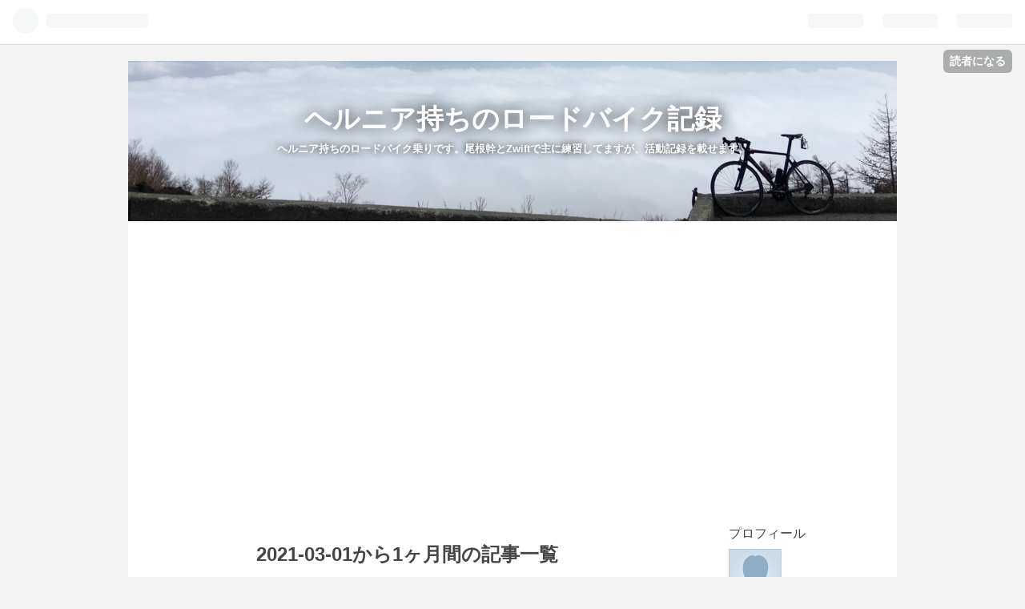

--- FILE ---
content_type: text/html; charset=utf-8
request_url: https://www.hernia131.com/archive/2021/3
body_size: 12850
content:
<!DOCTYPE html>
<html
  lang="ja"

data-admin-domain="//blog.hatena.ne.jp"
data-admin-origin="https://blog.hatena.ne.jp"
data-author="yuya226"
data-avail-langs="ja en"
data-blog="yuya226k.hatenablog.com"
data-blog-host="yuya226k.hatenablog.com"
data-blog-is-public="1"
data-blog-name="ヘルニア持ちのロードバイク記録"
data-blog-owner="yuya226"
data-blog-show-ads=""
data-blog-show-sleeping-ads=""
data-blog-uri="https://www.hernia131.com/"
data-blog-uuid="12921228815716488077"
data-blogs-uri-base="https://www.hernia131.com"
data-brand="pro"
data-data-layer="{&quot;hatenablog&quot;:{&quot;admin&quot;:{},&quot;analytics&quot;:{&quot;brand_property_id&quot;:&quot;&quot;,&quot;measurement_id&quot;:&quot;&quot;,&quot;non_sampling_property_id&quot;:&quot;&quot;,&quot;property_id&quot;:&quot;UA-107598569-1&quot;,&quot;separated_property_id&quot;:&quot;UA-29716941-20&quot;},&quot;blog&quot;:{&quot;blog_id&quot;:&quot;12921228815716488077&quot;,&quot;content_seems_japanese&quot;:&quot;true&quot;,&quot;disable_ads&quot;:&quot;custom_domain&quot;,&quot;enable_ads&quot;:&quot;false&quot;,&quot;enable_keyword_link&quot;:&quot;false&quot;,&quot;entry_show_footer_related_entries&quot;:&quot;false&quot;,&quot;force_pc_view&quot;:&quot;false&quot;,&quot;is_public&quot;:&quot;true&quot;,&quot;is_responsive_view&quot;:&quot;false&quot;,&quot;is_sleeping&quot;:&quot;true&quot;,&quot;lang&quot;:&quot;ja&quot;,&quot;name&quot;:&quot;\u30d8\u30eb\u30cb\u30a2\u6301\u3061\u306e\u30ed\u30fc\u30c9\u30d0\u30a4\u30af\u8a18\u9332&quot;,&quot;owner_name&quot;:&quot;yuya226&quot;,&quot;uri&quot;:&quot;https://www.hernia131.com/&quot;},&quot;brand&quot;:&quot;pro&quot;,&quot;page_id&quot;:&quot;archive&quot;,&quot;permalink_entry&quot;:null,&quot;pro&quot;:&quot;pro&quot;,&quot;router_type&quot;:&quot;blogs&quot;}}"
data-device="pc"
data-dont-recommend-pro="false"
data-global-domain="https://hatena.blog"
data-globalheader-color="b"
data-globalheader-type="pc"
data-has-touch-view="1"
data-help-url="https://help.hatenablog.com"
data-page="archive"
data-parts-domain="https://hatenablog-parts.com"
data-plus-available="1"
data-pro="true"
data-router-type="blogs"
data-sentry-dsn="https://03a33e4781a24cf2885099fed222b56d@sentry.io/1195218"
data-sentry-environment="production"
data-sentry-sample-rate="0.1"
data-static-domain="https://cdn.blog.st-hatena.com"
data-version="ce040fcbad0d42a5e1cae88990dad0"



  itemscope
  itemtype="http://schema.org/Blog"


  data-initial-state="{}"

  >
  <head prefix="og: http://ogp.me/ns# fb: http://ogp.me/ns/fb#">

  

  

  


  

  <meta name="robots" content="max-image-preview:large" />


  <meta charset="utf-8"/>
  <meta http-equiv="X-UA-Compatible" content="IE=7; IE=9; IE=10; IE=11" />
  <title>2021-03-01から1ヶ月間の記事一覧 - ヘルニア持ちのロードバイク記録</title>

  
  <link rel="canonical" href="https://www.hernia131.com/archive/2021/03"/>



  

<meta itemprop="name" content="2021-03-01から1ヶ月間の記事一覧 - ヘルニア持ちのロードバイク記録"/>

  <meta itemprop="image" content="https://cdn.blog.st-hatena.com/images/theme/og-image-1500.png"/>


  <meta property="og:title" content="2021-03-01から1ヶ月間の記事一覧 - ヘルニア持ちのロードバイク記録"/>
<meta property="og:type" content="blog"/>
  <meta property="og:url" content="https://www.hernia131.com/archive/2021/03"/>

  
  
  
  <meta property="og:image" content="https://cdn.blog.st-hatena.com/images/theme/og-image-1500.png"/>

<meta property="og:image:alt" content="2021-03-01から1ヶ月間の記事一覧 - ヘルニア持ちのロードバイク記録"/>
  <meta property="og:description" content="ヘルニア持ちのロードバイク乗りです。尾根幹とZwiftで主に練習してますが、活動記録を載せます。" />
<meta property="og:site_name" content="ヘルニア持ちのロードバイク記録"/>

    <meta name="twitter:card" content="summary" />  <meta name="twitter:title" content="2021-03-01から1ヶ月間の記事一覧 - ヘルニア持ちのロードバイク記録" />  <meta name="twitter:description" content="ヘルニア持ちのロードバイク乗りです。尾根幹とZwiftで主に練習してますが、活動記録を載せます。" />  <meta name="twitter:app:name:iphone" content="はてなブログアプリ" />
  <meta name="twitter:app:id:iphone" content="583299321" />
  <meta name="twitter:app:url:iphone" content="hatenablog:///open?uri=https%3A%2F%2Fwww.hernia131.com%2Farchive%2F2021%2F3" />
  
    <meta name="google-site-verification" content="K8ESxrtZLg3SU34Q7E86W8BSx9EkCvPks-H8nckDkx0" />


  
<script
  id="embed-gtm-data-layer-loader"
  data-data-layer-page-specific=""
>
(function() {
  function loadDataLayer(elem, attrName) {
    if (!elem) { return {}; }
    var json = elem.getAttribute(attrName);
    if (!json) { return {}; }
    return JSON.parse(json);
  }

  var globalVariables = loadDataLayer(
    document.documentElement,
    'data-data-layer'
  );
  var pageSpecificVariables = loadDataLayer(
    document.getElementById('embed-gtm-data-layer-loader'),
    'data-data-layer-page-specific'
  );

  var variables = [globalVariables, pageSpecificVariables];

  if (!window.dataLayer) {
    window.dataLayer = [];
  }

  for (var i = 0; i < variables.length; i++) {
    window.dataLayer.push(variables[i]);
  }
})();
</script>

<!-- Google Tag Manager -->
<script>(function(w,d,s,l,i){w[l]=w[l]||[];w[l].push({'gtm.start':
new Date().getTime(),event:'gtm.js'});var f=d.getElementsByTagName(s)[0],
j=d.createElement(s),dl=l!='dataLayer'?'&l='+l:'';j.async=true;j.src=
'https://www.googletagmanager.com/gtm.js?id='+i+dl;f.parentNode.insertBefore(j,f);
})(window,document,'script','dataLayer','GTM-P4CXTW');</script>
<!-- End Google Tag Manager -->











  <link rel="shortcut icon" href="https://www.hernia131.com/icon/favicon">
<link rel="apple-touch-icon" href="https://www.hernia131.com/icon/touch">
<link rel="icon" sizes="192x192" href="https://www.hernia131.com/icon/link">

  

<link rel="alternate" type="application/atom+xml" title="Atom" href="https://www.hernia131.com/feed"/>
<link rel="alternate" type="application/rss+xml" title="RSS2.0" href="https://www.hernia131.com/rss"/>

  
  
  <link rel="author" href="http://www.hatena.ne.jp/yuya226/">


  

  
      <link rel="preload" href="http://cdn-ak.f.st-hatena.com/images/fotolife/y/yuya226/20170712/20170712193749.jpg" as="image"/>
      <link rel="preload" href="https://cdn.image.st-hatena.com/image/scale/74d142584a232daee2d9e1621814794b34f3ecf0/backend=imagemagick;height=500;quality=80;version=1;width=500/https%3A%2F%2Fcdn-ak.f.st-hatena.com%2Fimages%2Ffotolife%2Fy%2Fyuya226%2F20210330%2F20210330091941.jpg" as="image"/>


  
    
<link rel="stylesheet" type="text/css" href="https://cdn.blog.st-hatena.com/css/blog.css?version=ce040fcbad0d42a5e1cae88990dad0"/>

    
  <link rel="stylesheet" type="text/css" href="https://usercss.blog.st-hatena.com/blog_style/12921228815716488077/1fa261c7a0756c5875f6137fefd1d53d7ec95761"/>
  
  

  

  
<script> </script>

  
<style>
  div#google_afc_user,
  div.google-afc-user-container,
  div.google_afc_image,
  div.google_afc_blocklink {
      display: block !important;
  }
</style>


  

  

  <script type="text/javascript">
 if( location.href == 'http://yuya226k.hatenablog.com/'){
 location.href='http://yuya226k.hatenablog.com/archive';
}
</script>
<noscript>
<p><a href="http://yuya226k.hatenablog.com/">ヘルニア持ちのロードバイク記録</a></p>
</noscript>

<script async src="https://pagead2.googlesyndication.com/pagead/js/adsbygoogle.js"></script>
<script>
  (adsbygoogle = window.adsbygoogle || []).push({
    google_ad_client: "ca-pub-5065994551131796",
    enable_page_level_ads: true
  });
</script>
</head>

  <body class="page-archive header-image-enable globalheader-ng-enabled">
    

<div id="globalheader-container"
  data-brand="hatenablog"
  
  >
  <iframe id="globalheader" height="37" frameborder="0" allowTransparency="true"></iframe>
</div>


  
  
  
    <nav class="
      blog-controlls
      
    ">
      <div class="blog-controlls-blog-icon">
        <a href="https://www.hernia131.com/">
          <img src="https://cdn.blog.st-hatena.com/images/admin/blog-icon-noimage.png" alt="ヘルニア持ちのロードバイク記録"/>
        </a>
      </div>
      <div class="blog-controlls-title">
        <a href="https://www.hernia131.com/">ヘルニア持ちのロードバイク記録</a>
      </div>
      <a href="https://blog.hatena.ne.jp/yuya226/yuya226k.hatenablog.com/subscribe?utm_campaign=subscribe_blog&amp;utm_source=blogs_topright_button&amp;utm_medium=button" class="blog-controlls-subscribe-btn test-blog-header-controlls-subscribe">
        読者になる
      </a>
    </nav>
  

  <div id="container">
    <div id="container-inner">
      <header id="blog-title" data-brand="hatenablog">
  <div id="blog-title-inner" style="background-image: url('http://cdn-ak.f.st-hatena.com/images/fotolife/y/yuya226/20170712/20170712193749.jpg'); background-position: center -472px;">
    <div id="blog-title-content">
      <h1 id="title"><a href="https://www.hernia131.com/">ヘルニア持ちのロードバイク記録</a></h1>
      
        <h2 id="blog-description">ヘルニア持ちのロードバイク乗りです。尾根幹とZwiftで主に練習してますが、活動記録を載せます。</h2>
      
    </div>
  </div>
</header>

      

      
      



<div id="content">
  <div id="content-inner">
    <div id="wrapper">
      <div id="main">
        <div id="main-inner">
          

          



          

          
            <h2 class="archive-heading">
              2021-03-01から1ヶ月間の記事一覧
            </h2>
          

          
            <div class="archive-entries">
              
                
                  <section class="archive-entry test-archive-entry autopagerize_page_element" data-uuid="26006613710118438">
<div class="archive-entry-header">
  <div class="date archive-date">
    <a href="https://www.hernia131.com/archive/2021/03/30" rel="nofollow">
      <time datetime="2021-03-30" title="2021-03-30">
        <span class="date-year">2021</span><span class="hyphen">-</span><span class="date-month">03</span><span class="hyphen">-</span><span class="date-day">30</span>
      </time>
    </a>
  </div>

  <h1 class="entry-title">
    <a class="entry-title-link" href="https://www.hernia131.com/entry/2021/03/30/092002">最近思うこと　不調やらトレーニングやら</a>
    
    
  </h1>
</div>


  <div class="categories">
    
      <a href="https://www.hernia131.com/archive/category/%E3%81%9D%E3%81%AE%E4%BB%96" class="archive-category-link category-その他">その他</a>
    
  </div>


  <a href="https://www.hernia131.com/entry/2021/03/30/092002" class="entry-thumb-link">
    <div class="entry-thumb" style="background-image: url('https://cdn.image.st-hatena.com/image/scale/74d142584a232daee2d9e1621814794b34f3ecf0/backend=imagemagick;height=500;quality=80;version=1;width=500/https%3A%2F%2Fcdn-ak.f.st-hatena.com%2Fimages%2Ffotolife%2Fy%2Fyuya226%2F20210330%2F20210330091941.jpg');">
    </div>
  </a>
<div class="archive-entry-body">
  <p class="entry-description">
    
      これブログにしたいなぁと思うことがあっても、だいたい自転車に乗ってる時にふと思うことなので、おりたら忘れてるｗ そんで次乗った時にまた思い出してを繰り返してる まぁ10回ぐらい思い出してを繰り返してたら、そのうち自然と書くでしょうと思ってる ま…
    
  </p>

  
    <div class="archive-entry-tags-wrapper">
  <div class="archive-entry-tags">  </div>
</div>

  

  <span class="social-buttons">
    
    
      <a href="https://b.hatena.ne.jp/entry/s/www.hernia131.com/entry/2021/03/30/092002" class="bookmark-widget-counter">
        <img src="https://b.hatena.ne.jp/entry/image/https://www.hernia131.com/entry/2021/03/30/092002" alt="はてなブックマーク - 最近思うこと　不調やらトレーニングやら" />
      </a>
    

    <span
      class="star-container"
      data-hatena-star-container
      data-hatena-star-url="https://www.hernia131.com/entry/2021/03/30/092002"
      data-hatena-star-title="最近思うこと　不調やらトレーニングやら"
      data-hatena-star-variant="profile-icon"
      data-hatena-star-profile-url-template="https://blog.hatena.ne.jp/{username}/"
    ></span>
  </span>
</div>
</section>
              
                
                  <section class="archive-entry test-archive-entry autopagerize_page_element" data-uuid="26006613709389499">
<div class="archive-entry-header">
  <div class="date archive-date">
    <a href="https://www.hernia131.com/archive/2021/03/28" rel="nofollow">
      <time datetime="2021-03-28" title="2021-03-28">
        <span class="date-year">2021</span><span class="hyphen">-</span><span class="date-month">03</span><span class="hyphen">-</span><span class="date-day">28</span>
      </time>
    </a>
  </div>

  <h1 class="entry-title">
    <a class="entry-title-link" href="https://www.hernia131.com/entry/2021/03/28/132414">【なんでもない日】電動ママチャリとサイクリング Part2</a>
    
    
  </h1>
</div>


  <div class="categories">
    
      <a href="https://www.hernia131.com/archive/category/%E3%81%9D%E3%81%AE%E4%BB%96" class="archive-category-link category-その他">その他</a>
    
  </div>


  <a href="https://www.hernia131.com/entry/2021/03/28/132414" class="entry-thumb-link">
    <div class="entry-thumb" style="background-image: url('https://cdn.image.st-hatena.com/image/scale/06bc8ff1f72782b2944b6abfe917c8008cfa614b/backend=imagemagick;height=500;quality=80;version=1;width=500/https%3A%2F%2Fcdn-ak.f.st-hatena.com%2Fimages%2Ffotolife%2Fy%2Fyuya226%2F20210328%2F20210328130555.jpg');">
    </div>
  </a>
<div class="archive-entry-body">
  <p class="entry-description">
    
      先週に引き続き、今週も家族でサイクリング 2週連続のサイクリングということで、出発はスムーズ 1週間で急成長 平日は保育園の送迎で10~20分程乗っているとのこと その成果が早速現れ、前回は時速8~10km/hだったのが、今回は時速10~12km/hぐらいになってた …
    
  </p>

  
    <div class="archive-entry-tags-wrapper">
  <div class="archive-entry-tags">  </div>
</div>

  

  <span class="social-buttons">
    
    
      <a href="https://b.hatena.ne.jp/entry/s/www.hernia131.com/entry/2021/03/28/132414" class="bookmark-widget-counter">
        <img src="https://b.hatena.ne.jp/entry/image/https://www.hernia131.com/entry/2021/03/28/132414" alt="はてなブックマーク - 【なんでもない日】電動ママチャリとサイクリング Part2" />
      </a>
    

    <span
      class="star-container"
      data-hatena-star-container
      data-hatena-star-url="https://www.hernia131.com/entry/2021/03/28/132414"
      data-hatena-star-title="【なんでもない日】電動ママチャリとサイクリング Part2"
      data-hatena-star-variant="profile-icon"
      data-hatena-star-profile-url-template="https://blog.hatena.ne.jp/{username}/"
    ></span>
  </span>
</div>
</section>
              
                
                  <section class="archive-entry test-archive-entry autopagerize_page_element" data-uuid="26006613707349525">
<div class="archive-entry-header">
  <div class="date archive-date">
    <a href="https://www.hernia131.com/archive/2021/03/23" rel="nofollow">
      <time datetime="2021-03-23" title="2021-03-23">
        <span class="date-year">2021</span><span class="hyphen">-</span><span class="date-month">03</span><span class="hyphen">-</span><span class="date-day">23</span>
      </time>
    </a>
  </div>

  <h1 class="entry-title">
    <a class="entry-title-link" href="https://www.hernia131.com/entry/2021/03/23/083051">休日に電動ママチャリとサイクリング</a>
    
    
  </h1>
</div>



  <a href="https://www.hernia131.com/entry/2021/03/23/083051" class="entry-thumb-link">
    <div class="entry-thumb" style="background-image: url('https://cdn.image.st-hatena.com/image/scale/cff6ad344a77edd454cc935519794381a9fad79b/backend=imagemagick;height=500;quality=80;version=1;width=500/https%3A%2F%2Fcdn-ak.f.st-hatena.com%2Fimages%2Ffotolife%2Fy%2Fyuya226%2F20210323%2F20210323081541.jpg');">
    </div>
  </a>
<div class="archive-entry-body">
  <p class="entry-description">
    
      あまり自転車には興味がない妻ですが、子供連れでピクニックを兼ねてサイクリングに行きたいとのことで電動チャリを購入 購入時は、「買っても乗らなかったらどうしよう」と悩んでおり、2週間経ってそれでも買いたいと思ってたら買おうと決めてました。 子供…
    
  </p>

  
    <div class="archive-entry-tags-wrapper">
  <div class="archive-entry-tags">  </div>
</div>

  

  <span class="social-buttons">
    
    
      <a href="https://b.hatena.ne.jp/entry/s/www.hernia131.com/entry/2021/03/23/083051" class="bookmark-widget-counter">
        <img src="https://b.hatena.ne.jp/entry/image/https://www.hernia131.com/entry/2021/03/23/083051" alt="はてなブックマーク - 休日に電動ママチャリとサイクリング" />
      </a>
    

    <span
      class="star-container"
      data-hatena-star-container
      data-hatena-star-url="https://www.hernia131.com/entry/2021/03/23/083051"
      data-hatena-star-title="休日に電動ママチャリとサイクリング"
      data-hatena-star-variant="profile-icon"
      data-hatena-star-profile-url-template="https://blog.hatena.ne.jp/{username}/"
    ></span>
  </span>
</div>
</section>
              
                
                  <section class="archive-entry test-archive-entry autopagerize_page_element" data-uuid="26006613706490483">
<div class="archive-entry-header">
  <div class="date archive-date">
    <a href="https://www.hernia131.com/archive/2021/03/21" rel="nofollow">
      <time datetime="2021-03-21" title="2021-03-21">
        <span class="date-year">2021</span><span class="hyphen">-</span><span class="date-month">03</span><span class="hyphen">-</span><span class="date-day">21</span>
      </time>
    </a>
  </div>

  <h1 class="entry-title">
    <a class="entry-title-link" href="https://www.hernia131.com/entry/2021/03/21/135310">軽量ローラーを買おうか悩み中</a>
    
    
  </h1>
</div>


  <div class="categories">
    
      <a href="https://www.hernia131.com/archive/category/%E7%89%A9%E6%AC%B2" class="archive-category-link category-物欲">物欲</a>
    
  </div>


  <a href="https://www.hernia131.com/entry/2021/03/21/135310" class="entry-thumb-link">
    <div class="entry-thumb" style="background-image: url('https://cdn.image.st-hatena.com/image/scale/6a9fc9acca23c23c7e77ad8e91077e25418ea320/backend=imagemagick;height=500;quality=80;version=1;width=500/https%3A%2F%2Fcdn-ak.f.st-hatena.com%2Fimages%2Ffotolife%2Fy%2Fyuya226%2F20210321%2F20210321132302.jpg');">
    </div>
  </a>
<div class="archive-entry-body">
  <p class="entry-description">
    
      私は3本ローラーが好きで、Tacx Neo持っているにも関わらず去年新たに購入した３本ローラー 「GT-Roller T1」 機能自体の不満は無いのですが、手放そうかなと考え中 ローラーを持ち運びたい GT-Roller T1の最大のデメリットは携帯性 そもそも携帯性を売りに…
    
  </p>

  
    <div class="archive-entry-tags-wrapper">
  <div class="archive-entry-tags">  </div>
</div>

  

  <span class="social-buttons">
    
    
      <a href="https://b.hatena.ne.jp/entry/s/www.hernia131.com/entry/2021/03/21/135310" class="bookmark-widget-counter">
        <img src="https://b.hatena.ne.jp/entry/image/https://www.hernia131.com/entry/2021/03/21/135310" alt="はてなブックマーク - 軽量ローラーを買おうか悩み中" />
      </a>
    

    <span
      class="star-container"
      data-hatena-star-container
      data-hatena-star-url="https://www.hernia131.com/entry/2021/03/21/135310"
      data-hatena-star-title="軽量ローラーを買おうか悩み中"
      data-hatena-star-variant="profile-icon"
      data-hatena-star-profile-url-template="https://blog.hatena.ne.jp/{username}/"
    ></span>
  </span>
</div>
</section>
              
                
                  <section class="archive-entry test-archive-entry autopagerize_page_element" data-uuid="26006613693345128">
<div class="archive-entry-header">
  <div class="date archive-date">
    <a href="https://www.hernia131.com/archive/2021/03/14" rel="nofollow">
      <time datetime="2021-03-14" title="2021-03-14">
        <span class="date-year">2021</span><span class="hyphen">-</span><span class="date-month">03</span><span class="hyphen">-</span><span class="date-day">14</span>
      </time>
    </a>
  </div>

  <h1 class="entry-title">
    <a class="entry-title-link" href="https://www.hernia131.com/entry/2021/03/14/073000">富士ヒルクライムで65分切り（ゴールド）獲るためにやったこと</a>
    
    
  </h1>
</div>


  <div class="categories">
    
      <a href="https://www.hernia131.com/archive/category/%E8%80%83%E5%AF%9F" class="archive-category-link category-考察">考察</a>
    
      <a href="https://www.hernia131.com/archive/category/%E3%83%88%E3%83%AC%E3%83%BC%E3%83%8B%E3%83%B3%E3%82%B0" class="archive-category-link category-トレーニング">トレーニング</a>
    
      <a href="https://www.hernia131.com/archive/category/%E3%81%BE%E3%81%A8%E3%82%81" class="archive-category-link category-まとめ">まとめ</a>
    
  </div>


  <a href="https://www.hernia131.com/entry/2021/03/14/073000" class="entry-thumb-link">
    <div class="entry-thumb" style="background-image: url('https://cdn.image.st-hatena.com/image/scale/318259f7a4830a79162b05537c3e876e25d5decd/backend=imagemagick;height=500;quality=80;version=1;width=500/https%3A%2F%2Fcdn-ak.f.st-hatena.com%2Fimages%2Ffotolife%2Fy%2Fyuya226%2F20200925%2F20200925083557.jpg');">
    </div>
  </a>
<div class="archive-entry-body">
  <p class="entry-description">
    
      気づいたら今年もそろそろ富士ヒルの季節 といっても去年（2020年）がコロナの影響で9月開催だったので、「もう富士ヒルか」って感じるのは当たり前か 去年初めてゴールドを達成してからまとめようと思ってた「富士ヒルゴールド獲るためにやったこと」を今更…
    
  </p>

  
    <div class="archive-entry-tags-wrapper">
  <div class="archive-entry-tags">  </div>
</div>

  

  <span class="social-buttons">
    
    
      <a href="https://b.hatena.ne.jp/entry/s/www.hernia131.com/entry/2021/03/14/073000" class="bookmark-widget-counter">
        <img src="https://b.hatena.ne.jp/entry/image/https://www.hernia131.com/entry/2021/03/14/073000" alt="はてなブックマーク - 富士ヒルクライムで65分切り（ゴールド）獲るためにやったこと" />
      </a>
    

    <span
      class="star-container"
      data-hatena-star-container
      data-hatena-star-url="https://www.hernia131.com/entry/2021/03/14/073000"
      data-hatena-star-title="富士ヒルクライムで65分切り（ゴールド）獲るためにやったこと"
      data-hatena-star-variant="profile-icon"
      data-hatena-star-profile-url-template="https://blog.hatena.ne.jp/{username}/"
    ></span>
  </span>
</div>
</section>
              
                
                  <section class="archive-entry test-archive-entry autopagerize_page_element" data-uuid="26006613701096735">
<div class="archive-entry-header">
  <div class="date archive-date">
    <a href="https://www.hernia131.com/archive/2021/03/09" rel="nofollow">
      <time datetime="2021-03-09" title="2021-03-09">
        <span class="date-year">2021</span><span class="hyphen">-</span><span class="date-month">03</span><span class="hyphen">-</span><span class="date-day">09</span>
      </time>
    </a>
  </div>

  <h1 class="entry-title">
    <a class="entry-title-link" href="https://www.hernia131.com/entry/2021/03/09/090238">【不器用】2年間ダンシングし続けた結果</a>
    
    
  </h1>
</div>


  <div class="categories">
    
      <a href="https://www.hernia131.com/archive/category/%E8%80%83%E5%AF%9F" class="archive-category-link category-考察">考察</a>
    
  </div>


  <a href="https://www.hernia131.com/entry/2021/03/09/090238" class="entry-thumb-link">
    <div class="entry-thumb" style="background-image: url('https://cdn.image.st-hatena.com/image/scale/f061009e101967adfc3ab3acd0c96b5d742ae756/backend=imagemagick;height=500;quality=80;version=1;width=500/https%3A%2F%2Fm.media-amazon.com%2Fimages%2FI%2F61Sg0hFzLsL.jpg');">
    </div>
  </a>
<div class="archive-entry-body">
  <p class="entry-description">
    
      シッティングで登れなくなった ダンシングを始めたきっかけは本 強豪ホビーレーサーの本読んでるとよく出てくるのがダンシングの話 「初心者はダンシングができてない人が多い。使えるようになれば必ず武器になる」 と書いてるのですが（ほとんどが高岡さん…
    
  </p>

  
    <div class="archive-entry-tags-wrapper">
  <div class="archive-entry-tags">  </div>
</div>

  

  <span class="social-buttons">
    
    
      <a href="https://b.hatena.ne.jp/entry/s/www.hernia131.com/entry/2021/03/09/090238" class="bookmark-widget-counter">
        <img src="https://b.hatena.ne.jp/entry/image/https://www.hernia131.com/entry/2021/03/09/090238" alt="はてなブックマーク - 【不器用】2年間ダンシングし続けた結果" />
      </a>
    

    <span
      class="star-container"
      data-hatena-star-container
      data-hatena-star-url="https://www.hernia131.com/entry/2021/03/09/090238"
      data-hatena-star-title="【不器用】2年間ダンシングし続けた結果"
      data-hatena-star-variant="profile-icon"
      data-hatena-star-profile-url-template="https://blog.hatena.ne.jp/{username}/"
    ></span>
  </span>
</div>
</section>
              
                
                  <section class="archive-entry test-archive-entry autopagerize_page_element" data-uuid="26006613699399802">
<div class="archive-entry-header">
  <div class="date archive-date">
    <a href="https://www.hernia131.com/archive/2021/03/05" rel="nofollow">
      <time datetime="2021-03-05" title="2021-03-05">
        <span class="date-year">2021</span><span class="hyphen">-</span><span class="date-month">03</span><span class="hyphen">-</span><span class="date-day">05</span>
      </time>
    </a>
  </div>

  <h1 class="entry-title">
    <a class="entry-title-link" href="https://www.hernia131.com/entry/2021/03/05/082501">【練習はしてるけど】なかなか成長を感じれない日々</a>
    
    
  </h1>
</div>


  <div class="categories">
    
      <a href="https://www.hernia131.com/archive/category/%E3%83%88%E3%83%AC%E3%83%BC%E3%83%8B%E3%83%B3%E3%82%B0" class="archive-category-link category-トレーニング">トレーニング</a>
    
  </div>


  <a href="https://www.hernia131.com/entry/2021/03/05/082501" class="entry-thumb-link">
    <div class="entry-thumb" style="background-image: url('https://cdn.image.st-hatena.com/image/scale/c2db11b92ce98cff67fc5d46ea95e6c07bf702bc/backend=imagemagick;height=500;quality=80;version=1;width=500/https%3A%2F%2Fcdn-ak.f.st-hatena.com%2Fimages%2Ffotolife%2Fy%2Fyuya226%2F20210305%2F20210305081034.jpg');">
    </div>
  </a>
<div class="archive-entry-body">
  <p class="entry-description">
    
      この前の鶏肉の食あたりはきつかった 4日後ぐらいまではなかなかの腹痛があって、1週間後でも常にお腹に違和感があった。いつでも下痢出しますよと、お腹から煽られてた 結局2週間ぐらいしてようやく完治したと思う。食あたりをなめてた 鶏肉はレース前まで…
    
  </p>

  
    <div class="archive-entry-tags-wrapper">
  <div class="archive-entry-tags">  </div>
</div>

  

  <span class="social-buttons">
    
    
      <a href="https://b.hatena.ne.jp/entry/s/www.hernia131.com/entry/2021/03/05/082501" class="bookmark-widget-counter">
        <img src="https://b.hatena.ne.jp/entry/image/https://www.hernia131.com/entry/2021/03/05/082501" alt="はてなブックマーク - 【練習はしてるけど】なかなか成長を感じれない日々" />
      </a>
    

    <span
      class="star-container"
      data-hatena-star-container
      data-hatena-star-url="https://www.hernia131.com/entry/2021/03/05/082501"
      data-hatena-star-title="【練習はしてるけど】なかなか成長を感じれない日々"
      data-hatena-star-variant="profile-icon"
      data-hatena-star-profile-url-template="https://blog.hatena.ne.jp/{username}/"
    ></span>
  </span>
</div>
</section>
              
            </div>

          
        </div>

        
      </div>
    </div>

    
<aside id="box2">
  
  <div id="box2-inner">
    
      

<div class="hatena-module hatena-module-profile">
  <div class="hatena-module-title">
    プロフィール
  </div>
  <div class="hatena-module-body">
    
    <a href="https://www.hernia131.com/about" class="profile-icon-link">
      <img src="https://cdn.profile-image.st-hatena.com/users/yuya226/profile.png"
      alt="id:yuya226" class="profile-icon" />
    </a>
    

    
    <span class="id">
      <a href="https://www.hernia131.com/about" class="hatena-id-link"><span data-load-nickname="1" data-user-name="yuya226">id:yuya226</span></a>
      
  
  
    <a href="https://blog.hatena.ne.jp/-/pro?plus_via=blog_plus_badge&amp;utm_source=pro_badge&amp;utm_medium=referral&amp;utm_campaign=register_pro" title="はてなブログPro"><i class="badge-type-pro">はてなブログPro</i></a>
  


    </span>
    

    

    
    <div class="profile-description">
      <p>ヘルニア持ちロードバイク乗りです。尾根幹とZwiftで主に練習してます</p><p>===================</p><p>■FTP<br />
身長180cm,体重67~73kg<br />
260w (3.56w/kg) 2017年9月<br />
271w (3.69w/kg) 2017年10月<br />
276w (3.78w/kg) 2017年11月<br />
277w (3.90w/kg) 2017年12月<br />
275w (3.80w/kg) 2018年5月<br />
279w (3.82w/kg) 2018年6月<br />
285w (3.96w/kg) 2018年8月<br />
273w (3.79w/kg) 2019年1月<br />
290w (3.97w/kg) 2019年4月<br />
296w (4.05w/kg) 2019年6月<br />
318w (4.47w/kg) 2019年10月※<br />
322w (4.80w/kg) 2020年9月※<br />
335w (4.92w/kg) 2021年5月※<br />
最近は310~20で停滞 2022年</p><p>※ = 実走</p>

    </div>
    

    
      <div class="hatena-follow-button-box btn-subscribe js-hatena-follow-button-box"
  
  >

  <a href="#" class="hatena-follow-button js-hatena-follow-button">
    <span class="subscribing">
      <span class="foreground">読者です</span>
      <span class="background">読者をやめる</span>
    </span>
    <span class="unsubscribing" data-track-name="profile-widget-subscribe-button" data-track-once>
      <span class="foreground">読者になる</span>
      <span class="background">読者になる</span>
    </span>
  </a>
  <div class="subscription-count-box js-subscription-count-box">
    <i></i>
    <u></u>
    <span class="subscription-count js-subscription-count">
    </span>
  </div>
</div>

    

    

    <div class="profile-about">
      <a href="https://www.hernia131.com/about">このブログについて</a>
    </div>

  </div>
</div>

    
      
<div class="hatena-module hatena-module-html">
  <div class="hatena-module-body">
    <script async src="https://pagead2.googlesyndication.com/pagead/js/adsbygoogle.js"></script>
<!-- -->
<ins class="adsbygoogle"
     style="display:block"
     data-ad-client="ca-pub-5065994551131796"
     data-ad-slot="4388758809"
     data-ad-format="auto"
     data-full-width-responsive="true"></ins>
<script>
     (adsbygoogle = window.adsbygoogle || []).push({});
</script>
  </div>
</div>

    
      

<div class="hatena-module hatena-module-profile">
  <div class="hatena-module-title">
    過去の戦歴
  </div>
  <div class="hatena-module-body">
    

    

    

    
    <div class="profile-description">
      <p>■2022年 <br />
・袖ヶ浦サイクルサマーエンデューロ 120分<br />
　優勝<br />
・ニセコクラシック 150km 19~34再<br />
　27位(上位35%）<br />
・9極の耐9in筑波サーキット チーム<br />
　3位<br />
・2days race in 木祖村ロードレース<br />
　個人TT 20位　12分01秒96<br />
　ロードレース総合 9位<br />
・富士チャレンジ 200km<br />
　雨天によりDNF</p><p>■2021年 <br />
・東京都選手権ロード Aクラス<br />
　21位<br />
・ウィンターサイクルマラソン in そでがうら 100km<br />
　4位<br />
・ツールドひたちなか 秋 午前2時間ソロ <br />
　4位<br />
・第56回高石杯<br />
　21位<br />
・あぶくま洞ヒルクライム スーパーウェルター級 <br />
　優勝<br />
・秋のしもふさクリテ 120分 <br />
　2位<br />
・袖ヶ浦サイクルサマーエンデューロ 120分<br />
　7位<br />
・サイクルジャンボリー スリーヒート@袖ヶ浦<br />
　総合 12位<br />
・富士ヒルクライム 2021<br />
　63分41秒　年代別4位(30~34歳)<br />
・富士チャレンジ 午前100km ソロ<br />
　4位</p><p>■2020年<br />
・東京都選手権 ロードレース　クラスB<br />
　4位<br />
・東京都選手権　エンデューロ<br />
　2位<br />
・袖ヶ浦チャレンジ 100km<br />
　4位<br />
・ツールドひたちなか2020 2時間午後ソロ <br />
　優勝<br />
・箱根ヒルクライム 65~70kg<br />
　優勝 44分56秒<br />
・富士ヒル<br />
　64分02秒<br />
・あぶくま洞ヒルクライム スーパーウェルター級<br />
　優勝<br />
・Super Cycle Enduro in 下総 2020年第6戦 3時間<br />
　優勝<br />
・日産 サイクルパークフェスティバル 2019 5時間チーム<br />
　2位</p><p>■2019年<br />
・Super Cycle Enduro in 下総 2019年第5戦 3時間<br />
　優勝<br />
・ツールドひたちなか2019 2時間ソロ <br />
　7位<br />
・箱根ヒルクライム 70kg超級<br />
　優勝 47分34秒<br />
・秩父宮杯　上級<br />
　27位<br />
・Super Cycle Enduro in 下総 2019年第4戦 3時間<br />
　優勝<br />
・筑波8時間耐久レース(夏) 4時間カテゴリ <br />
　優勝<br />
・ニセコクラシック 140km 19~34歳<br />
　53位<br />
・富士ヒル<br />
　69分48秒<br />
・ツールドひたちなか 100km<br />
　総合3位、年代別優勝 (20代)<br />
・袖ヶ浦チャレンジ 160km チーム<br />
　優勝<br />
・東京エンデューロ 1時間ソロA組<br />
　4位<br />
・大磯クリテリウム第4戦 ミディアム<br />
　優勝<br />
・ツインリンクもてぎ100km Bクラス <br />
　11位/79人中</p><p>■2018年<br />
・東京ワンダーレース 2時間ソロ <br />
　4位<br />
・大磯クリテリウム第2戦 スポーツ <br />
　2位<br />
・ウィンターサイクルマラソン 袖ヶ浦 100km <br />
　16位<br />
・ワイズカップ 4時間 <br />
　16位/約320チーム<br />
・筑波8時間耐久レース(秋) 4時間カテゴリ <br />
　優勝<br />
・筑波9時間耐久レース 4時間カテゴリ <br />
　優勝/56チーム中<br />
・筑波8時間耐久レース(夏) 2時間ソロ <br />
　優勝<br />
・川崎マリンエンデューロ(6月) 2hソロ <br />
　9位/120人中<br />
・富士ヒルクライム <br />
　72分48秒<br />
・ツールドひたちなか(5月) 2hソロ <br />
　7位</p><p>■2017年<br />
・ツールドひたちなか(11月) 2hソロ <br />
　5位<br />
・筑波8耐 4時間カテゴリ <br />
　準優勝<br />
・富士ヒルクライム <br />
　73分55秒</p><p>■2016年<br />
・富士ヒルクライム<br />
　78分43秒</p>

    </div>
    

    

    

    <div class="profile-about">
      <a href="https://www.hernia131.com/about">このブログについて</a>
    </div>

  </div>
</div>

    
      
<div class="hatena-module hatena-module-entries-access-ranking"
  data-count="5"
  data-source="access"
  data-enable_customize_format="0"
  data-display_entry_image_size_width="100"
  data-display_entry_image_size_height="100"

  data-display_entry_category="0"
  data-display_entry_image="1"
  data-display_entry_image_size_width="100"
  data-display_entry_image_size_height="100"
  data-display_entry_body_length="0"
  data-display_entry_date="1"
  data-display_entry_title_length="20"
  data-restrict_entry_title_length="0"
  data-display_bookmark_count="0"

>
  <div class="hatena-module-title">
    
      注目記事
    
  </div>
  <div class="hatena-module-body">
    
  </div>
</div>

    
      <div class="hatena-module hatena-module-recent-entries ">
  <div class="hatena-module-title">
    <a href="https://www.hernia131.com/archive">
      最新記事
    </a>
  </div>
  <div class="hatena-module-body">
    <ul class="recent-entries hatena-urllist urllist-with-thumbnails">
  
  
    
    <li class="urllist-item recent-entries-item">
      <div class="urllist-item-inner recent-entries-item-inner">
        
          
                      <a class="urllist-image-link recent-entries-image-link" href="https://www.hernia131.com/entry/2024/01/24/091308">
  <img alt="2024年練習再開と目標" src="https://cdn.image.st-hatena.com/image/square/02d63b111d7bf99188aa76b52e6faff0d7ca60e3/backend=imagemagick;height=100;version=1;width=100/https%3A%2F%2Fcdn-ak.f.st-hatena.com%2Fimages%2Ffotolife%2Fy%2Fyuya226%2F20240124%2F20240124090250.jpg" class="urllist-image recent-entries-image" title="2024年練習再開と目標" width="100" height="100" loading="lazy">
</a>
            <div class="urllist-date-link recent-entries-date-link">
  <a href="https://www.hernia131.com/archive/2024/01/24" rel="nofollow">
    <time datetime="2024-01-24T00:13:08Z" title="2024年1月24日">
      2024-01-24
    </time>
  </a>
</div>

          <a href="https://www.hernia131.com/entry/2024/01/24/091308" class="urllist-title-link recent-entries-title-link  urllist-title recent-entries-title">2024年練習再開と目標</a>




                      <a href="https://b.hatena.ne.jp/entry/s/www.hernia131.com/entry/2024/01/24/091308" class="bookmark-widget-counter">
  <img src="https://b.hatena.ne.jp/entry/image/https://www.hernia131.com/entry/2024/01/24/091308" alt="はてなブックマーク - 2024年練習再開と目標" />
</a>

          

                </div>
    </li>
  
    
    <li class="urllist-item recent-entries-item">
      <div class="urllist-item-inner recent-entries-item-inner">
        
          
                      <a class="urllist-image-link recent-entries-image-link" href="https://www.hernia131.com/entry/2023/11/24/232448">
  <img alt="ツール・ド・おきなわ2023　市民200km　38位" src="https://cdn.image.st-hatena.com/image/square/6713279195631c0062d658b9fc9132ee289d3be5/backend=imagemagick;height=100;version=1;width=100/https%3A%2F%2Fcdn-ak.f.st-hatena.com%2Fimages%2Ffotolife%2Fy%2Fyuya226%2F20231122%2F20231122163908.jpg" class="urllist-image recent-entries-image" title="ツール・ド・おきなわ2023　市民200km　38位" width="100" height="100" loading="lazy">
</a>
            <div class="urllist-date-link recent-entries-date-link">
  <a href="https://www.hernia131.com/archive/2023/11/24" rel="nofollow">
    <time datetime="2023-11-24T14:24:48Z" title="2023年11月24日">
      2023-11-24
    </time>
  </a>
</div>

          <a href="https://www.hernia131.com/entry/2023/11/24/232448" class="urllist-title-link recent-entries-title-link  urllist-title recent-entries-title">ツール・ド・おきなわ2023　市民200km　38位</a>




                      <a href="https://b.hatena.ne.jp/entry/s/www.hernia131.com/entry/2023/11/24/232448" class="bookmark-widget-counter">
  <img src="https://b.hatena.ne.jp/entry/image/https://www.hernia131.com/entry/2023/11/24/232448" alt="はてなブックマーク - ツール・ド・おきなわ2023　市民200km　38位" />
</a>

          

                </div>
    </li>
  
    
    <li class="urllist-item recent-entries-item">
      <div class="urllist-item-inner recent-entries-item-inner">
        
          
                      <a class="urllist-image-link recent-entries-image-link" href="https://www.hernia131.com/entry/2023/10/16/180000">
  <img alt="いつものSST(Long)　キツく感じた" src="https://cdn.image.st-hatena.com/image/square/bc081e5594b559eda2362ddc8ec51e40b9297848/backend=imagemagick;height=100;version=1;width=100/https%3A%2F%2Fdgtzuqphqg23d.cloudfront.net%2F-d4FPkQIyKY3UgKS_eVJVcqbsNbisoJ315yfSImjuNc-2048x1084.jpg" class="urllist-image recent-entries-image" title="いつものSST(Long)　キツく感じた" width="100" height="100" loading="lazy">
</a>
            <div class="urllist-date-link recent-entries-date-link">
  <a href="https://www.hernia131.com/archive/2023/10/16" rel="nofollow">
    <time datetime="2023-10-16T09:00:00Z" title="2023年10月16日">
      2023-10-16
    </time>
  </a>
</div>

          <a href="https://www.hernia131.com/entry/2023/10/16/180000" class="urllist-title-link recent-entries-title-link  urllist-title recent-entries-title">いつものSST(Long)　キツく感じた</a>




                      <a href="https://b.hatena.ne.jp/entry/s/www.hernia131.com/entry/2023/10/16/180000" class="bookmark-widget-counter">
  <img src="https://b.hatena.ne.jp/entry/image/https://www.hernia131.com/entry/2023/10/16/180000" alt="はてなブックマーク - いつものSST(Long)　キツく感じた" />
</a>

          

                </div>
    </li>
  
    
    <li class="urllist-item recent-entries-item">
      <div class="urllist-item-inner recent-entries-item-inner">
        
          
                      <a class="urllist-image-link recent-entries-image-link" href="https://www.hernia131.com/entry/2023/10/15/161237">
  <img alt="和田峠 TT　ベストは更新したがもう少し速く走りたい" src="https://cdn.image.st-hatena.com/image/square/f235b3cea41f9820a5f5b24bf8e10e48d9d748db/backend=imagemagick;height=100;version=1;width=100/https%3A%2F%2Fcdn-ak.f.st-hatena.com%2Fimages%2Ffotolife%2Fy%2Fyuya226%2F20231015%2F20231015160637.jpg" class="urllist-image recent-entries-image" title="和田峠 TT　ベストは更新したがもう少し速く走りたい" width="100" height="100" loading="lazy">
</a>
            <div class="urllist-date-link recent-entries-date-link">
  <a href="https://www.hernia131.com/archive/2023/10/15" rel="nofollow">
    <time datetime="2023-10-15T07:12:37Z" title="2023年10月15日">
      2023-10-15
    </time>
  </a>
</div>

          <a href="https://www.hernia131.com/entry/2023/10/15/161237" class="urllist-title-link recent-entries-title-link  urllist-title recent-entries-title">和田峠 TT　ベストは更新したがもう少し速く走りたい</a>




                      <a href="https://b.hatena.ne.jp/entry/s/www.hernia131.com/entry/2023/10/15/161237" class="bookmark-widget-counter">
  <img src="https://b.hatena.ne.jp/entry/image/https://www.hernia131.com/entry/2023/10/15/161237" alt="はてなブックマーク - 和田峠 TT　ベストは更新したがもう少し速く走りたい" />
</a>

          

                </div>
    </li>
  
    
    <li class="urllist-item recent-entries-item">
      <div class="urllist-item-inner recent-entries-item-inner">
        
          
                      <a class="urllist-image-link recent-entries-image-link" href="https://www.hernia131.com/entry/2023/10/10/144712">
  <img alt="【好調は怖い】久しぶりのMIVROチーム練習会" src="https://cdn.image.st-hatena.com/image/square/4041dc3d173a81fe818eeda58a0b72be921376ce/backend=imagemagick;height=100;version=1;width=100/https%3A%2F%2Fcdn-ak.f.st-hatena.com%2Fimages%2Ffotolife%2Fy%2Fyuya226%2F20231010%2F20231010142145.png" class="urllist-image recent-entries-image" title="【好調は怖い】久しぶりのMIVROチーム練習会" width="100" height="100" loading="lazy">
</a>
            <div class="urllist-date-link recent-entries-date-link">
  <a href="https://www.hernia131.com/archive/2023/10/10" rel="nofollow">
    <time datetime="2023-10-10T05:47:12Z" title="2023年10月10日">
      2023-10-10
    </time>
  </a>
</div>

          <a href="https://www.hernia131.com/entry/2023/10/10/144712" class="urllist-title-link recent-entries-title-link  urllist-title recent-entries-title">【好調は怖い】久しぶりのMIVROチーム練習会</a>




                      <a href="https://b.hatena.ne.jp/entry/s/www.hernia131.com/entry/2023/10/10/144712" class="bookmark-widget-counter">
  <img src="https://b.hatena.ne.jp/entry/image/https://www.hernia131.com/entry/2023/10/10/144712" alt="はてなブックマーク - 【好調は怖い】久しぶりのMIVROチーム練習会" />
</a>

          

                </div>
    </li>
  
</ul>

      </div>
</div>

    
      

<div class="hatena-module hatena-module-category">
  <div class="hatena-module-title">
    カテゴリー
  </div>
  <div class="hatena-module-body">
    <ul class="hatena-urllist">
      
        <li>
          <a href="https://www.hernia131.com/archive/category/Zwift" class="category-Zwift">
            Zwift (29)
          </a>
        </li>
      
        <li>
          <a href="https://www.hernia131.com/archive/category/%E3%81%9D%E3%81%AE%E4%BB%96" class="category-その他">
            その他 (35)
          </a>
        </li>
      
        <li>
          <a href="https://www.hernia131.com/archive/category/%E3%81%BE%E3%81%A8%E3%82%81" class="category-まとめ">
            まとめ (42)
          </a>
        </li>
      
        <li>
          <a href="https://www.hernia131.com/archive/category/%E3%83%88%E3%83%AC%E3%83%BC%E3%83%8B%E3%83%B3%E3%82%B0" class="category-トレーニング">
            トレーニング (195)
          </a>
        </li>
      
        <li>
          <a href="https://www.hernia131.com/archive/category/%E3%83%AC%E3%83%BC%E3%82%B9%26%E5%A4%A7%E4%BC%9A" class="category-レース&amp;大会">
            レース&amp;大会 (61)
          </a>
        </li>
      
        <li>
          <a href="https://www.hernia131.com/archive/category/%E5%95%86%E5%93%81%E3%83%AC%E3%83%93%E3%83%A5%E3%83%BC" class="category-商品レビュー">
            商品レビュー (77)
          </a>
        </li>
      
        <li>
          <a href="https://www.hernia131.com/archive/category/%E7%89%A9%E6%AC%B2" class="category-物欲">
            物欲 (12)
          </a>
        </li>
      
        <li>
          <a href="https://www.hernia131.com/archive/category/%E8%80%83%E5%AF%9F" class="category-考察">
            考察 (37)
          </a>
        </li>
      
    </ul>
  </div>
</div>

    
      

<div class="hatena-module hatena-module-archive" data-archive-type="default" data-archive-url="https://www.hernia131.com/archive">
  <div class="hatena-module-title">
    <a href="https://www.hernia131.com/archive">月別アーカイブ</a>
  </div>
  <div class="hatena-module-body">
    
      
        <ul class="hatena-urllist">
          
            <li class="archive-module-year archive-module-year-hidden" data-year="2024">
              <div class="archive-module-button">
                <span class="archive-module-hide-button">▼</span>
                <span class="archive-module-show-button">▶</span>
              </div>
              <a href="https://www.hernia131.com/archive/2024" class="archive-module-year-title archive-module-year-2024">
                2024
              </a>
              <ul class="archive-module-months">
                
                  <li class="archive-module-month">
                    <a href="https://www.hernia131.com/archive/2024/01" class="archive-module-month-title archive-module-month-2024-1">
                      2024 / 1
                    </a>
                  </li>
                
              </ul>
            </li>
          
            <li class="archive-module-year archive-module-year-hidden" data-year="2023">
              <div class="archive-module-button">
                <span class="archive-module-hide-button">▼</span>
                <span class="archive-module-show-button">▶</span>
              </div>
              <a href="https://www.hernia131.com/archive/2023" class="archive-module-year-title archive-module-year-2023">
                2023
              </a>
              <ul class="archive-module-months">
                
                  <li class="archive-module-month">
                    <a href="https://www.hernia131.com/archive/2023/11" class="archive-module-month-title archive-module-month-2023-11">
                      2023 / 11
                    </a>
                  </li>
                
                  <li class="archive-module-month">
                    <a href="https://www.hernia131.com/archive/2023/10" class="archive-module-month-title archive-module-month-2023-10">
                      2023 / 10
                    </a>
                  </li>
                
                  <li class="archive-module-month">
                    <a href="https://www.hernia131.com/archive/2023/09" class="archive-module-month-title archive-module-month-2023-9">
                      2023 / 9
                    </a>
                  </li>
                
                  <li class="archive-module-month">
                    <a href="https://www.hernia131.com/archive/2023/08" class="archive-module-month-title archive-module-month-2023-8">
                      2023 / 8
                    </a>
                  </li>
                
                  <li class="archive-module-month">
                    <a href="https://www.hernia131.com/archive/2023/06" class="archive-module-month-title archive-module-month-2023-6">
                      2023 / 6
                    </a>
                  </li>
                
                  <li class="archive-module-month">
                    <a href="https://www.hernia131.com/archive/2023/05" class="archive-module-month-title archive-module-month-2023-5">
                      2023 / 5
                    </a>
                  </li>
                
                  <li class="archive-module-month">
                    <a href="https://www.hernia131.com/archive/2023/03" class="archive-module-month-title archive-module-month-2023-3">
                      2023 / 3
                    </a>
                  </li>
                
                  <li class="archive-module-month">
                    <a href="https://www.hernia131.com/archive/2023/02" class="archive-module-month-title archive-module-month-2023-2">
                      2023 / 2
                    </a>
                  </li>
                
                  <li class="archive-module-month">
                    <a href="https://www.hernia131.com/archive/2023/01" class="archive-module-month-title archive-module-month-2023-1">
                      2023 / 1
                    </a>
                  </li>
                
              </ul>
            </li>
          
            <li class="archive-module-year archive-module-year-hidden" data-year="2022">
              <div class="archive-module-button">
                <span class="archive-module-hide-button">▼</span>
                <span class="archive-module-show-button">▶</span>
              </div>
              <a href="https://www.hernia131.com/archive/2022" class="archive-module-year-title archive-module-year-2022">
                2022
              </a>
              <ul class="archive-module-months">
                
                  <li class="archive-module-month">
                    <a href="https://www.hernia131.com/archive/2022/09" class="archive-module-month-title archive-module-month-2022-9">
                      2022 / 9
                    </a>
                  </li>
                
                  <li class="archive-module-month">
                    <a href="https://www.hernia131.com/archive/2022/07" class="archive-module-month-title archive-module-month-2022-7">
                      2022 / 7
                    </a>
                  </li>
                
                  <li class="archive-module-month">
                    <a href="https://www.hernia131.com/archive/2022/06" class="archive-module-month-title archive-module-month-2022-6">
                      2022 / 6
                    </a>
                  </li>
                
                  <li class="archive-module-month">
                    <a href="https://www.hernia131.com/archive/2022/05" class="archive-module-month-title archive-module-month-2022-5">
                      2022 / 5
                    </a>
                  </li>
                
                  <li class="archive-module-month">
                    <a href="https://www.hernia131.com/archive/2022/03" class="archive-module-month-title archive-module-month-2022-3">
                      2022 / 3
                    </a>
                  </li>
                
                  <li class="archive-module-month">
                    <a href="https://www.hernia131.com/archive/2022/02" class="archive-module-month-title archive-module-month-2022-2">
                      2022 / 2
                    </a>
                  </li>
                
                  <li class="archive-module-month">
                    <a href="https://www.hernia131.com/archive/2022/01" class="archive-module-month-title archive-module-month-2022-1">
                      2022 / 1
                    </a>
                  </li>
                
              </ul>
            </li>
          
            <li class="archive-module-year archive-module-year-hidden" data-year="2021">
              <div class="archive-module-button">
                <span class="archive-module-hide-button">▼</span>
                <span class="archive-module-show-button">▶</span>
              </div>
              <a href="https://www.hernia131.com/archive/2021" class="archive-module-year-title archive-module-year-2021">
                2021
              </a>
              <ul class="archive-module-months">
                
                  <li class="archive-module-month">
                    <a href="https://www.hernia131.com/archive/2021/12" class="archive-module-month-title archive-module-month-2021-12">
                      2021 / 12
                    </a>
                  </li>
                
                  <li class="archive-module-month">
                    <a href="https://www.hernia131.com/archive/2021/11" class="archive-module-month-title archive-module-month-2021-11">
                      2021 / 11
                    </a>
                  </li>
                
                  <li class="archive-module-month">
                    <a href="https://www.hernia131.com/archive/2021/10" class="archive-module-month-title archive-module-month-2021-10">
                      2021 / 10
                    </a>
                  </li>
                
                  <li class="archive-module-month">
                    <a href="https://www.hernia131.com/archive/2021/09" class="archive-module-month-title archive-module-month-2021-9">
                      2021 / 9
                    </a>
                  </li>
                
                  <li class="archive-module-month">
                    <a href="https://www.hernia131.com/archive/2021/08" class="archive-module-month-title archive-module-month-2021-8">
                      2021 / 8
                    </a>
                  </li>
                
                  <li class="archive-module-month">
                    <a href="https://www.hernia131.com/archive/2021/07" class="archive-module-month-title archive-module-month-2021-7">
                      2021 / 7
                    </a>
                  </li>
                
                  <li class="archive-module-month">
                    <a href="https://www.hernia131.com/archive/2021/06" class="archive-module-month-title archive-module-month-2021-6">
                      2021 / 6
                    </a>
                  </li>
                
                  <li class="archive-module-month">
                    <a href="https://www.hernia131.com/archive/2021/05" class="archive-module-month-title archive-module-month-2021-5">
                      2021 / 5
                    </a>
                  </li>
                
                  <li class="archive-module-month">
                    <a href="https://www.hernia131.com/archive/2021/04" class="archive-module-month-title archive-module-month-2021-4">
                      2021 / 4
                    </a>
                  </li>
                
                  <li class="archive-module-month">
                    <a href="https://www.hernia131.com/archive/2021/03" class="archive-module-month-title archive-module-month-2021-3">
                      2021 / 3
                    </a>
                  </li>
                
                  <li class="archive-module-month">
                    <a href="https://www.hernia131.com/archive/2021/02" class="archive-module-month-title archive-module-month-2021-2">
                      2021 / 2
                    </a>
                  </li>
                
                  <li class="archive-module-month">
                    <a href="https://www.hernia131.com/archive/2021/01" class="archive-module-month-title archive-module-month-2021-1">
                      2021 / 1
                    </a>
                  </li>
                
              </ul>
            </li>
          
            <li class="archive-module-year archive-module-year-hidden" data-year="2020">
              <div class="archive-module-button">
                <span class="archive-module-hide-button">▼</span>
                <span class="archive-module-show-button">▶</span>
              </div>
              <a href="https://www.hernia131.com/archive/2020" class="archive-module-year-title archive-module-year-2020">
                2020
              </a>
              <ul class="archive-module-months">
                
                  <li class="archive-module-month">
                    <a href="https://www.hernia131.com/archive/2020/12" class="archive-module-month-title archive-module-month-2020-12">
                      2020 / 12
                    </a>
                  </li>
                
                  <li class="archive-module-month">
                    <a href="https://www.hernia131.com/archive/2020/11" class="archive-module-month-title archive-module-month-2020-11">
                      2020 / 11
                    </a>
                  </li>
                
                  <li class="archive-module-month">
                    <a href="https://www.hernia131.com/archive/2020/10" class="archive-module-month-title archive-module-month-2020-10">
                      2020 / 10
                    </a>
                  </li>
                
                  <li class="archive-module-month">
                    <a href="https://www.hernia131.com/archive/2020/09" class="archive-module-month-title archive-module-month-2020-9">
                      2020 / 9
                    </a>
                  </li>
                
                  <li class="archive-module-month">
                    <a href="https://www.hernia131.com/archive/2020/08" class="archive-module-month-title archive-module-month-2020-8">
                      2020 / 8
                    </a>
                  </li>
                
                  <li class="archive-module-month">
                    <a href="https://www.hernia131.com/archive/2020/07" class="archive-module-month-title archive-module-month-2020-7">
                      2020 / 7
                    </a>
                  </li>
                
                  <li class="archive-module-month">
                    <a href="https://www.hernia131.com/archive/2020/06" class="archive-module-month-title archive-module-month-2020-6">
                      2020 / 6
                    </a>
                  </li>
                
                  <li class="archive-module-month">
                    <a href="https://www.hernia131.com/archive/2020/05" class="archive-module-month-title archive-module-month-2020-5">
                      2020 / 5
                    </a>
                  </li>
                
                  <li class="archive-module-month">
                    <a href="https://www.hernia131.com/archive/2020/04" class="archive-module-month-title archive-module-month-2020-4">
                      2020 / 4
                    </a>
                  </li>
                
                  <li class="archive-module-month">
                    <a href="https://www.hernia131.com/archive/2020/03" class="archive-module-month-title archive-module-month-2020-3">
                      2020 / 3
                    </a>
                  </li>
                
                  <li class="archive-module-month">
                    <a href="https://www.hernia131.com/archive/2020/02" class="archive-module-month-title archive-module-month-2020-2">
                      2020 / 2
                    </a>
                  </li>
                
                  <li class="archive-module-month">
                    <a href="https://www.hernia131.com/archive/2020/01" class="archive-module-month-title archive-module-month-2020-1">
                      2020 / 1
                    </a>
                  </li>
                
              </ul>
            </li>
          
            <li class="archive-module-year archive-module-year-hidden" data-year="2019">
              <div class="archive-module-button">
                <span class="archive-module-hide-button">▼</span>
                <span class="archive-module-show-button">▶</span>
              </div>
              <a href="https://www.hernia131.com/archive/2019" class="archive-module-year-title archive-module-year-2019">
                2019
              </a>
              <ul class="archive-module-months">
                
                  <li class="archive-module-month">
                    <a href="https://www.hernia131.com/archive/2019/11" class="archive-module-month-title archive-module-month-2019-11">
                      2019 / 11
                    </a>
                  </li>
                
                  <li class="archive-module-month">
                    <a href="https://www.hernia131.com/archive/2019/10" class="archive-module-month-title archive-module-month-2019-10">
                      2019 / 10
                    </a>
                  </li>
                
                  <li class="archive-module-month">
                    <a href="https://www.hernia131.com/archive/2019/09" class="archive-module-month-title archive-module-month-2019-9">
                      2019 / 9
                    </a>
                  </li>
                
                  <li class="archive-module-month">
                    <a href="https://www.hernia131.com/archive/2019/08" class="archive-module-month-title archive-module-month-2019-8">
                      2019 / 8
                    </a>
                  </li>
                
                  <li class="archive-module-month">
                    <a href="https://www.hernia131.com/archive/2019/07" class="archive-module-month-title archive-module-month-2019-7">
                      2019 / 7
                    </a>
                  </li>
                
                  <li class="archive-module-month">
                    <a href="https://www.hernia131.com/archive/2019/06" class="archive-module-month-title archive-module-month-2019-6">
                      2019 / 6
                    </a>
                  </li>
                
                  <li class="archive-module-month">
                    <a href="https://www.hernia131.com/archive/2019/05" class="archive-module-month-title archive-module-month-2019-5">
                      2019 / 5
                    </a>
                  </li>
                
                  <li class="archive-module-month">
                    <a href="https://www.hernia131.com/archive/2019/04" class="archive-module-month-title archive-module-month-2019-4">
                      2019 / 4
                    </a>
                  </li>
                
                  <li class="archive-module-month">
                    <a href="https://www.hernia131.com/archive/2019/03" class="archive-module-month-title archive-module-month-2019-3">
                      2019 / 3
                    </a>
                  </li>
                
                  <li class="archive-module-month">
                    <a href="https://www.hernia131.com/archive/2019/02" class="archive-module-month-title archive-module-month-2019-2">
                      2019 / 2
                    </a>
                  </li>
                
                  <li class="archive-module-month">
                    <a href="https://www.hernia131.com/archive/2019/01" class="archive-module-month-title archive-module-month-2019-1">
                      2019 / 1
                    </a>
                  </li>
                
              </ul>
            </li>
          
            <li class="archive-module-year archive-module-year-hidden" data-year="2018">
              <div class="archive-module-button">
                <span class="archive-module-hide-button">▼</span>
                <span class="archive-module-show-button">▶</span>
              </div>
              <a href="https://www.hernia131.com/archive/2018" class="archive-module-year-title archive-module-year-2018">
                2018
              </a>
              <ul class="archive-module-months">
                
                  <li class="archive-module-month">
                    <a href="https://www.hernia131.com/archive/2018/12" class="archive-module-month-title archive-module-month-2018-12">
                      2018 / 12
                    </a>
                  </li>
                
                  <li class="archive-module-month">
                    <a href="https://www.hernia131.com/archive/2018/11" class="archive-module-month-title archive-module-month-2018-11">
                      2018 / 11
                    </a>
                  </li>
                
                  <li class="archive-module-month">
                    <a href="https://www.hernia131.com/archive/2018/10" class="archive-module-month-title archive-module-month-2018-10">
                      2018 / 10
                    </a>
                  </li>
                
                  <li class="archive-module-month">
                    <a href="https://www.hernia131.com/archive/2018/09" class="archive-module-month-title archive-module-month-2018-9">
                      2018 / 9
                    </a>
                  </li>
                
                  <li class="archive-module-month">
                    <a href="https://www.hernia131.com/archive/2018/08" class="archive-module-month-title archive-module-month-2018-8">
                      2018 / 8
                    </a>
                  </li>
                
                  <li class="archive-module-month">
                    <a href="https://www.hernia131.com/archive/2018/07" class="archive-module-month-title archive-module-month-2018-7">
                      2018 / 7
                    </a>
                  </li>
                
                  <li class="archive-module-month">
                    <a href="https://www.hernia131.com/archive/2018/06" class="archive-module-month-title archive-module-month-2018-6">
                      2018 / 6
                    </a>
                  </li>
                
                  <li class="archive-module-month">
                    <a href="https://www.hernia131.com/archive/2018/05" class="archive-module-month-title archive-module-month-2018-5">
                      2018 / 5
                    </a>
                  </li>
                
                  <li class="archive-module-month">
                    <a href="https://www.hernia131.com/archive/2018/04" class="archive-module-month-title archive-module-month-2018-4">
                      2018 / 4
                    </a>
                  </li>
                
                  <li class="archive-module-month">
                    <a href="https://www.hernia131.com/archive/2018/03" class="archive-module-month-title archive-module-month-2018-3">
                      2018 / 3
                    </a>
                  </li>
                
                  <li class="archive-module-month">
                    <a href="https://www.hernia131.com/archive/2018/02" class="archive-module-month-title archive-module-month-2018-2">
                      2018 / 2
                    </a>
                  </li>
                
                  <li class="archive-module-month">
                    <a href="https://www.hernia131.com/archive/2018/01" class="archive-module-month-title archive-module-month-2018-1">
                      2018 / 1
                    </a>
                  </li>
                
              </ul>
            </li>
          
            <li class="archive-module-year archive-module-year-hidden" data-year="2017">
              <div class="archive-module-button">
                <span class="archive-module-hide-button">▼</span>
                <span class="archive-module-show-button">▶</span>
              </div>
              <a href="https://www.hernia131.com/archive/2017" class="archive-module-year-title archive-module-year-2017">
                2017
              </a>
              <ul class="archive-module-months">
                
                  <li class="archive-module-month">
                    <a href="https://www.hernia131.com/archive/2017/12" class="archive-module-month-title archive-module-month-2017-12">
                      2017 / 12
                    </a>
                  </li>
                
                  <li class="archive-module-month">
                    <a href="https://www.hernia131.com/archive/2017/11" class="archive-module-month-title archive-module-month-2017-11">
                      2017 / 11
                    </a>
                  </li>
                
                  <li class="archive-module-month">
                    <a href="https://www.hernia131.com/archive/2017/10" class="archive-module-month-title archive-module-month-2017-10">
                      2017 / 10
                    </a>
                  </li>
                
                  <li class="archive-module-month">
                    <a href="https://www.hernia131.com/archive/2017/09" class="archive-module-month-title archive-module-month-2017-9">
                      2017 / 9
                    </a>
                  </li>
                
                  <li class="archive-module-month">
                    <a href="https://www.hernia131.com/archive/2017/08" class="archive-module-month-title archive-module-month-2017-8">
                      2017 / 8
                    </a>
                  </li>
                
                  <li class="archive-module-month">
                    <a href="https://www.hernia131.com/archive/2017/07" class="archive-module-month-title archive-module-month-2017-7">
                      2017 / 7
                    </a>
                  </li>
                
                  <li class="archive-module-month">
                    <a href="https://www.hernia131.com/archive/2017/06" class="archive-module-month-title archive-module-month-2017-6">
                      2017 / 6
                    </a>
                  </li>
                
              </ul>
            </li>
          
        </ul>
      
    
  </div>
</div>

    
      <div class="hatena-module hatena-module-search-box">
  <div class="hatena-module-title">
    検索
  </div>
  <div class="hatena-module-body">
    <form class="search-form" role="search" action="https://www.hernia131.com/search" method="get">
  <input type="text" name="q" class="search-module-input" value="" placeholder="記事を検索" required>
  <input type="submit" value="検索" class="search-module-button" />
</form>

  </div>
</div>

    
    
  </div>
</aside>



  </div>
</div>


      

      

    </div>
  </div>
  
<footer id="footer" data-brand="hatenablog">
  <div id="footer-inner">
    
    <address class="footer-address">
      <a href="https://www.hernia131.com/">
        <img src="https://cdn.blog.st-hatena.com/images/admin/blog-icon-noimage.png" width="16" height="16" alt="ヘルニア持ちのロードバイク記録"/>
        <span class="footer-address-name">ヘルニア持ちのロードバイク記録</span>
      </a>
    </address>
    <p class="services">
      Powered by <a href="https://hatena.blog/">Hatena Blog</a>
      |
        <a href="https://blog.hatena.ne.jp/-/abuse_report?target_url=https%3A%2F%2Fwww.hernia131.com%2Farchive%2F2021%2F3" class="report-abuse-link test-report-abuse-link" target="_blank">ブログを報告する</a>
    </p>
  </div>
</footer>


  
  <script async src="https://s.hatena.ne.jp/js/widget/star.js"></script>
  
  
  <script>
    if (typeof window.Hatena === 'undefined') {
      window.Hatena = {};
    }
    if (!Hatena.hasOwnProperty('Star')) {
      Hatena.Star = {
        VERSION: 2,
      };
    }
  </script>


  
    <div id="fb-root"></div>
<script>(function(d, s, id) {
  var js, fjs = d.getElementsByTagName(s)[0];
  if (d.getElementById(id)) return;
  js = d.createElement(s); js.id = id;
  js.src = "//connect.facebook.net/ja_JP/sdk.js#xfbml=1&appId=719729204785177&version=v17.0";
  fjs.parentNode.insertBefore(js, fjs);
}(document, 'script', 'facebook-jssdk'));</script>

  
  

<div class="quote-box">
  <div class="tooltip-quote tooltip-quote-stock">
    <i class="blogicon-quote" title="引用をストック"></i>
  </div>
  <div class="tooltip-quote tooltip-quote-tweet js-tooltip-quote-tweet">
    <a class="js-tweet-quote" target="_blank" data-track-name="quote-tweet" data-track-once>
      <img src="https://cdn.blog.st-hatena.com/images/admin/quote/quote-x-icon.svg?version=ce040fcbad0d42a5e1cae88990dad0" title="引用して投稿する" >
    </a>
  </div>
</div>

<div class="quote-stock-panel" id="quote-stock-message-box" style="position: absolute; z-index: 3000">
  <div class="message-box" id="quote-stock-succeeded-message" style="display: none">
    <p>引用をストックしました</p>
    <button class="btn btn-primary" id="quote-stock-show-editor-button" data-track-name="curation-quote-edit-button">ストック一覧を見る</button>
    <button class="btn quote-stock-close-message-button">閉じる</button>
  </div>

  <div class="message-box" id="quote-login-required-message" style="display: none">
    <p>引用するにはまずログインしてください</p>
    <button class="btn btn-primary" id="quote-login-button">ログイン</button>
    <button class="btn quote-stock-close-message-button">閉じる</button>
  </div>

  <div class="error-box" id="quote-stock-failed-message" style="display: none">
    <p>引用をストックできませんでした。再度お試しください</p>
    <button class="btn quote-stock-close-message-button">閉じる</button>
  </div>

  <div class="error-box" id="unstockable-quote-message-box" style="display: none; position: absolute; z-index: 3000;">
    <p>限定公開記事のため引用できません。</p>
  </div>
</div>

<script type="x-underscore-template" id="js-requote-button-template">
  <div class="requote-button js-requote-button">
    <button class="requote-button-btn tipsy-top" title="引用する"><i class="blogicon-quote"></i></button>
  </div>
</script>



  
  <div id="hidden-subscribe-button" style="display: none;">
    <div class="hatena-follow-button-box btn-subscribe js-hatena-follow-button-box"
  
  >

  <a href="#" class="hatena-follow-button js-hatena-follow-button">
    <span class="subscribing">
      <span class="foreground">読者です</span>
      <span class="background">読者をやめる</span>
    </span>
    <span class="unsubscribing" data-track-name="profile-widget-subscribe-button" data-track-once>
      <span class="foreground">読者になる</span>
      <span class="background">読者になる</span>
    </span>
  </a>
  <div class="subscription-count-box js-subscription-count-box">
    <i></i>
    <u></u>
    <span class="subscription-count js-subscription-count">
    </span>
  </div>
</div>

  </div>

  



    


  <script async src="https://platform.twitter.com/widgets.js" charset="utf-8"></script>

<script src="https://b.st-hatena.com/js/bookmark_button.js" charset="utf-8" async="async"></script>


<script type="text/javascript" src="https://cdn.blog.st-hatena.com/js/external/jquery.min.js?v=1.12.4&amp;version=ce040fcbad0d42a5e1cae88990dad0"></script>







<script src="https://cdn.blog.st-hatena.com/js/texts-ja.js?version=ce040fcbad0d42a5e1cae88990dad0"></script>



  <script id="vendors-js" data-env="production" src="https://cdn.blog.st-hatena.com/js/vendors.js?version=ce040fcbad0d42a5e1cae88990dad0" crossorigin="anonymous"></script>

<script id="hatenablog-js" data-env="production" src="https://cdn.blog.st-hatena.com/js/hatenablog.js?version=ce040fcbad0d42a5e1cae88990dad0" crossorigin="anonymous" data-page-id="archive-year-month"></script>


  <script>Hatena.Diary.GlobalHeader.init()</script>







    

    





  </body>
</html>


--- FILE ---
content_type: text/html; charset=utf-8
request_url: https://www.google.com/recaptcha/api2/aframe
body_size: 267
content:
<!DOCTYPE HTML><html><head><meta http-equiv="content-type" content="text/html; charset=UTF-8"></head><body><script nonce="zJAOIoLOzk4YraIgY8S_sw">/** Anti-fraud and anti-abuse applications only. See google.com/recaptcha */ try{var clients={'sodar':'https://pagead2.googlesyndication.com/pagead/sodar?'};window.addEventListener("message",function(a){try{if(a.source===window.parent){var b=JSON.parse(a.data);var c=clients[b['id']];if(c){var d=document.createElement('img');d.src=c+b['params']+'&rc='+(localStorage.getItem("rc::a")?sessionStorage.getItem("rc::b"):"");window.document.body.appendChild(d);sessionStorage.setItem("rc::e",parseInt(sessionStorage.getItem("rc::e")||0)+1);localStorage.setItem("rc::h",'1768594463073');}}}catch(b){}});window.parent.postMessage("_grecaptcha_ready", "*");}catch(b){}</script></body></html>